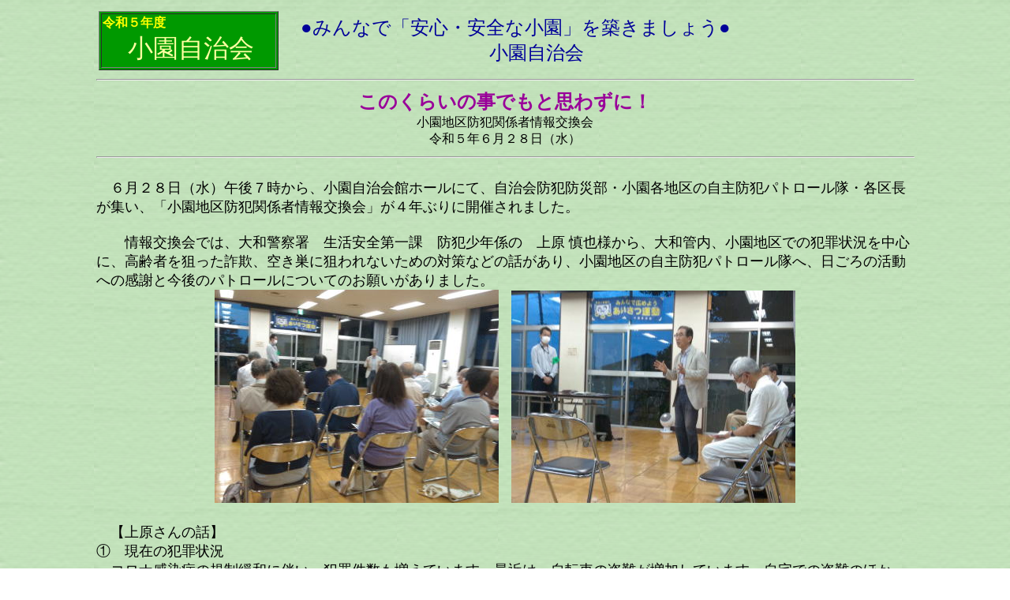

--- FILE ---
content_type: text/html
request_url: http://www.kozono-j.name/kozon_hp/jichikai/2023jichikai/2023jc_03bouhan/2023jc_03bouhan.html
body_size: 9794
content:
<!DOCTYPE HTML PUBLIC "-//W3C//DTD HTML 4.01 Transitional//EN">
<HTML>
<HEAD>
<META http-equiv="Content-Type" content="text/html; charset=Shift_JIS">
<META name="GENERATOR" content="IBM WebSphere Studio Homepage Builder Version 8.0.0.0 for Windows">
<META http-equiv="Content-Style-Type" content="text/css">
<TITLE>2023防犯情報交換会</TITLE>
</HEAD>
<BODY background="../../../kyoutuu_a/imagi_a/g9b.gif">
<CENTER>
<TABLE background="../../../kyoutuu_a/imagi_a/g9b.gif" width="1043">
  <TBODY>
    <TR>
      <TD width="954" align="left">
      <TABLE>
        <TBODY>
          <TR>
            <TD align="left" width="238">
            <TABLE border="1" bgcolor="#009900">
        <TBODY>
          <TR>
            <TD width="218"><FONT color="#00ffff"><A name="20050401"><FONT color="#000000"><FONT color="#ffff00"><FONT color="#ff00ff"><FONT color="#ff80ff"><FONT color="#ffff4a"><FONT color="#ffff00"><B>令和５年度</B></FONT></FONT></FONT></FONT></FONT></FONT></A></FONT><BR>
            <FONT color="#990000" size="6" face="ＤＦPOP体">　</FONT><FONT color="#ffffa2" size="6" face="富士ポップＰ">小園自治会</FONT></TD>
          </TR>
        </TBODY>
      </TABLE>
            </TD>
            <TD align="center" width="573"><FONT color="#000099" size="+1"><FONT size="+2">●<FONT size="5" face="ＤＦPOP体">みんなで「安心・安全な小園」を築きましょう</FONT>●</FONT><BR>
      <FONT size="5" face="ＤＦPOP体">　　 </FONT></FONT><FONT color="#000099" size="5" face="ＤＦPOP体">小園自治会</FONT><FONT color="#000099" size="+1"> </FONT></TD>
            <TD width="200"></TD>
          </TR>
        </TBODY>
      </TABLE>
      <HR>
      <TABLE>
        <TBODY>
          <TR>
            <TD width="1033" align="center"><FONT color="#990099" size="7" face="HGP創英角ﾎﾟｯﾌﾟ体"><FONT color="#990099" face="HGP創英角ﾎﾟｯﾌﾟ体" size="6"><FONT color="#990099" face="HGP創英角ﾎﾟｯﾌﾟ体" size="6"><span style='font-size:10.5pt;mso-bidi-font-size:
12.0pt;font-family:"ＭＳ 明朝",serif;mso-bidi-font-family:"Times New Roman";
mso-font-kerning:1.0pt;mso-ansi-language:EN-US;mso-fareast-language:JA;
mso-bidi-language:AR-SA'><FONT color="#990099" face="BIZ UDPゴシック" size="5"><FONT color="#990099" face="BIZ UDPゴシック" size="5"><B>このくらいの事でもと思わずに！<BR>
            </B></FONT></FONT></span></FONT></FONT></FONT>小園地区防犯関係者情報交換会<BR>
令和５年６月２８日（水）</TD>
          </TR>
        </TBODY>
      </TABLE>
      <HR>
      <BR>
      <FONT color="#990099" size="7" face="HGP創英角ﾎﾟｯﾌﾟ体"><FONT color="#990099" face="HGP創英角ﾎﾟｯﾌﾟ体" size="6"><FONT color="#990099" face="HGP創英角ﾎﾟｯﾌﾟ体" size="6"><span style='font-size:10.5pt;mso-bidi-font-size:
12.0pt;font-family:"ＭＳ 明朝",serif;mso-bidi-font-family:"Times New Roman";
mso-font-kerning:1.0pt;mso-ansi-language:EN-US;mso-fareast-language:JA;
mso-bidi-language:AR-SA'></span></FONT></FONT></FONT>
      <DIV align="left">
      <DIV align="left"><FONT size="+1">　６月２８日（水）午後７時から、小園自治会館ホールにて、自治会防犯防災部・小園各地区の自主防犯パトロール隊・各区長が集い、「小園地区防犯関係者情報交換会」が４年ぶりに開催されました。<BR>
      <BR>
      　　情報交換会では、大和警察署　生活安全第一課　防犯少年係の　上原 慎也様から、大和管内、小園地区での犯罪状況を中心に、高齢者を狙った詐欺、空き巣に狙われないための対策などの話があり、小園地区の自主防犯パトロール隊へ、日ごろの活動への感謝と今後のパトロールについてのお願いがありました。<BR>
      </FONT></DIV>
      <DIV align="center">
      <DIV align="center">
      <DIV align="center">
      <DIV align="center"><IMG src="k202306010011.jpg" width="360" height="270" border="0">　<IMG src="k202306010022.jpg" width="360" height="269" border="0"></DIV>
      </DIV>
      </DIV>
      </DIV>
      <DIV align="left"><FONT size="+1">　</FONT></DIV>
      <DIV align="center">
      <DIV align="center">
      <DIV align="center">
      <DIV align="center">
      <DIV align="center">
      <DIV align="center">
      <DIV align="center"></DIV>
      </DIV>
      </DIV>
      </DIV>
      </DIV>
      </DIV>
      </DIV>
      <DIV align="center">
      <DIV align="center">
      <DIV align="center">
      <DIV align="center"></DIV>
      </DIV>
      </DIV>
      </DIV>
      <DIV align="left"><FONT size="+1">　【上原さんの話】<BR>
①　現在の犯罪状況<BR>
　コロナ感染症の規制緩和に伴い、犯罪件数も増えています。最近は、自転車の盗難が増加しています。自宅での盗難のほか、ちょっとしたコンビニなどの買い物に使用した時に被害に合うケースが多いので、数分だから大丈夫と思わずに、必ず、鍵をかけるようにしてください。普段使いの自転車がなくなると、かなり不便になりますので、注意してください。<BR>
<BR>
②　詐欺の話<BR>
      　大和署管内では、今年も特殊詐欺が多く発生しています。家（うち）はお金がないから関係ない大丈夫と思って、警戒を緩めてしまい被害に至るケースもあります。犯人はお金のあるなしを調べて電話をかけてくるわけではありません。自宅にかかってきた電話で個人情報を聞かれても絶対に話さないでください。怪しい電話が、かかってきたら、１１０番か大和警察署に連絡してください。また、還付金詐欺も要注意です。医療費や保険料は、ＡＴＭでは、受け取れません。市役所職員が、携帯電話でＡＴＭ操作を教えることもありません。ＡＴＭ付近で、携帯電話をしながら機械を操作している人を見かけたら注意してください。こちらも、１１０番か、大和警察署に連絡してください。<BR>
（大和警察署：０４６－２６１－０１１０　）<BR>
<BR>
③　テクニカルサポート詐欺<BR>
      　インターネット閲覧中に、「ウイルスに感染しました。今すぐ対処しなければデータが流失します」等の警告を表示し、パソコンから警告音を発して、ユーザーを不安にさせ、サポートを受けるように電話をかけさせ、犯人がパソコンの修理名目で金銭をだまし取る手口が多発しています。もし、そんな状態になったら、慌てずに、落ち着いて、警察に相談してください。騙されないでください。決して、［画面上のサポートに連絡する］を押さないでください。コンビニなどで買える電子マネー購入による架空請求が増えています。電子マネーの番号を犯人に連絡したら、電子決済でお金を取られてしまいます。<BR>
<BR>
      </FONT></DIV>
      <DIV align="center">
      <DIV align="center">
      <DIV align="center">
      <DIV align="center"></DIV>
      </DIV>
      </DIV>
      </DIV>
      <DIV align="center">
      <DIV align="center">
      <DIV align="center">
      <DIV align="center">
      <DIV align="center">
      <DIV align="center">
      <DIV align="center"><IMG src="k202306010031.jpg" width="381" height="293" border="0">　<IMG src="k202306010041.jpg" width="360" height="295" border="0"></DIV>
      </DIV>
      </DIV>
      </DIV>
      </DIV>
      </DIV>
      </DIV>
      <DIV align="center">
      <DIV align="center">
      <DIV align="center">
      <DIV align="center"><FONT size="+1">
      </FONT>
      <DIV align="center">
      <DIV align="center">
      <HR>
      </DIV>
      <FONT size="+1">参加者からの質疑応答</FONT></DIV>
      </DIV>
      </DIV>
      </DIV>
      </DIV>
      <DIV align="left"><FONT size="+1">　<BR>
区長<BR>
　空き巣狙いが多発しています。未然に防ぐための対策を教えてください。　<BR>
　　　　　　　　　<BR>
上原さん<BR>
　空き巣狙い対策としては、旅行などで留守にする場合は、ご近所に知らせておくとよいと思います。ただ、住人の方が、施設などに入所されていて、同居家族がいない場合は、家族の方に、郵便物を溜めない、窓に補助錠を付けてもらうなどをお願いすることですね。空き巣狙い対策では、１～４の項目を、考えることをお勧めしています。<BR>
      　１．音<BR>
      　２．ひかり（明かり）<BR>
      　３．人の目<BR>
      　４．時間　<BR>
<BR>
　例えば、〝窓にシートを貼付する、補助錠を付ける、センサーライトを付ける〟などです。入るために時間がかかるので犯人があきらめることもあります。<BR>
<BR>
区長<BR>
　パトロール隊へのアドバイスがありましたらお願いします。<BR>
　<BR>
上原さん<BR>
　地域で実施している自主防犯パトロールは、ベストや帽子を着用して、目立ちますので、犯罪者への抑止力になり、効果的です。ただ、下見に来てパトロールの時間帯やコースを調べている場合もあるので、回るコースを時々変える、見慣れない車（業者）や人を見かけたら、車のナンバーをメモする、再度、見回るなどをして、怪しい場合は、警察へ連絡してください。<BR>
　お願いですが、パトロールは、体調の悪い時には、止めてください。無理せず長く続けることが大切ですから、気を付けてお願いします。</FONT><BR>
      <DIV align="center">
      <DIV align="center">
      <DIV align="center">
      <DIV align="center"><BR>
      <HR>
      </DIV>
      </DIV>
      </DIV>
      </DIV>
      </DIV>
      <DIV align="left"><FONT size="+1"><BR>
      　この情報交換会で、日ごろから、ドアや窓に対する「防犯対策」や「戸締り」を心がけることがまず、防犯活動の一番だと感じました。そして、普段から、あいさつや声かけなど、ご近所付き合いを大事にすることが犯罪を未然に防ぐ方法だと思いました。<BR>
      <BR>
　また、日々の暮らしの中で、特に重要な事は、怪しい、危ないと感じたら、躊躇せずに、１１０番・警察へ連絡することだと思いました。<BR>
      　上原さんが、不審な電話を受けたことがありますか？と訊いた時に、多くの方が手を上げました。でも、ほとんど方は、警察へ連絡していませんでした。このくらいの事でもと思わずに、１１０番をすることが犯罪のない街づくりに繋がるのだと再認識しました。<BR>
      <BR>
</FONT>
      <DIV align="center">
      <DIV align="center"></DIV>
      <BR>
      <BR>
      </DIV>
      </DIV>
      <DIV align="center">
      <DIV align="center">
      <DIV align="center">
      <DIV align="center"></DIV>
      </DIV>
      </DIV>
      <B><FONT size="7" color="#660000" face="HG創英角ﾎﾟｯﾌﾟ体"><FONT size="+2" color="#990099">親睦と交流を深め、明るく安全で安心な地域をつくりましょう！</FONT></FONT></B></DIV>
      </DIV>
      <HR>
      <p align="center"><A href="../../../hyoushi_a.htm"><FONT color="#000000"><IMG src="../../../kyoutuu_a/imagi_a/a0048btn.gif" width="133" height="40" border="0"><br>
<font size="4" face="ＨＧｺﾞｼｯｸE-PRO">HOME</font></FONT></A></p>
      </TD>
    </TR>
  </TBODY>
</TABLE>
</CENTER>
</BODY>
</HTML>